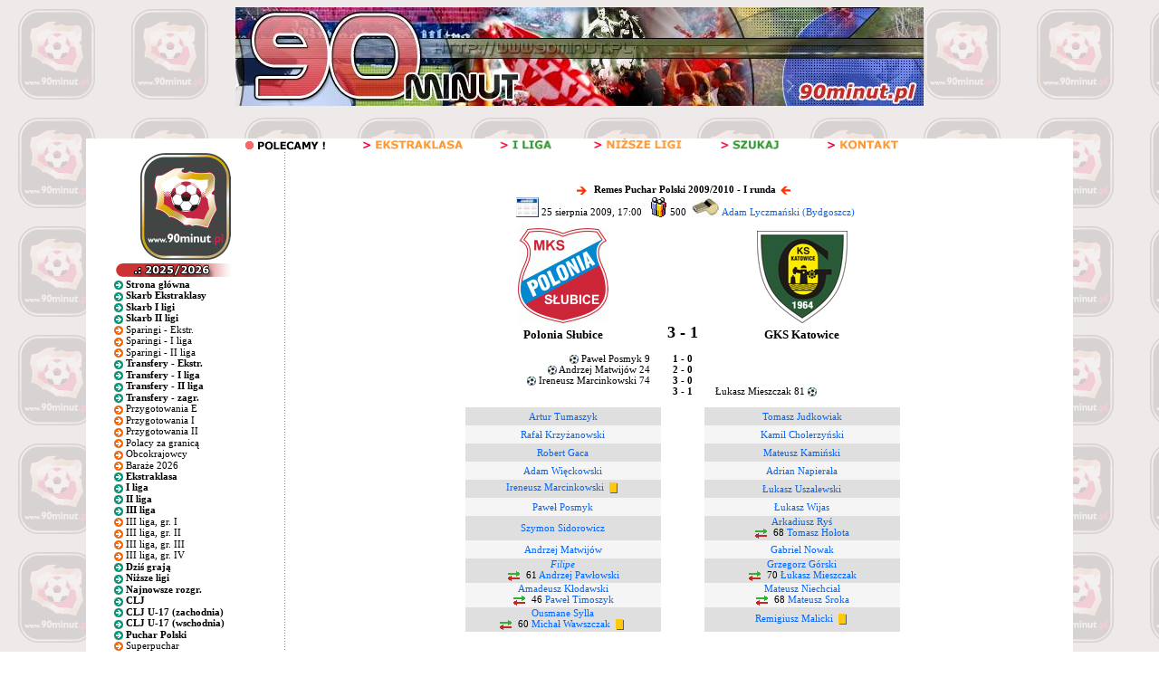

--- FILE ---
content_type: text/html; charset=utf-8
request_url: https://www.google.com/recaptcha/api2/aframe
body_size: 267
content:
<!DOCTYPE HTML><html><head><meta http-equiv="content-type" content="text/html; charset=UTF-8"></head><body><script nonce="EUVQsznvwYv65ECNEy-3rg">/** Anti-fraud and anti-abuse applications only. See google.com/recaptcha */ try{var clients={'sodar':'https://pagead2.googlesyndication.com/pagead/sodar?'};window.addEventListener("message",function(a){try{if(a.source===window.parent){var b=JSON.parse(a.data);var c=clients[b['id']];if(c){var d=document.createElement('img');d.src=c+b['params']+'&rc='+(localStorage.getItem("rc::a")?sessionStorage.getItem("rc::b"):"");window.document.body.appendChild(d);sessionStorage.setItem("rc::e",parseInt(sessionStorage.getItem("rc::e")||0)+1);localStorage.setItem("rc::h",'1769027729333');}}}catch(b){}});window.parent.postMessage("_grecaptcha_ready", "*");}catch(b){}</script></body></html>